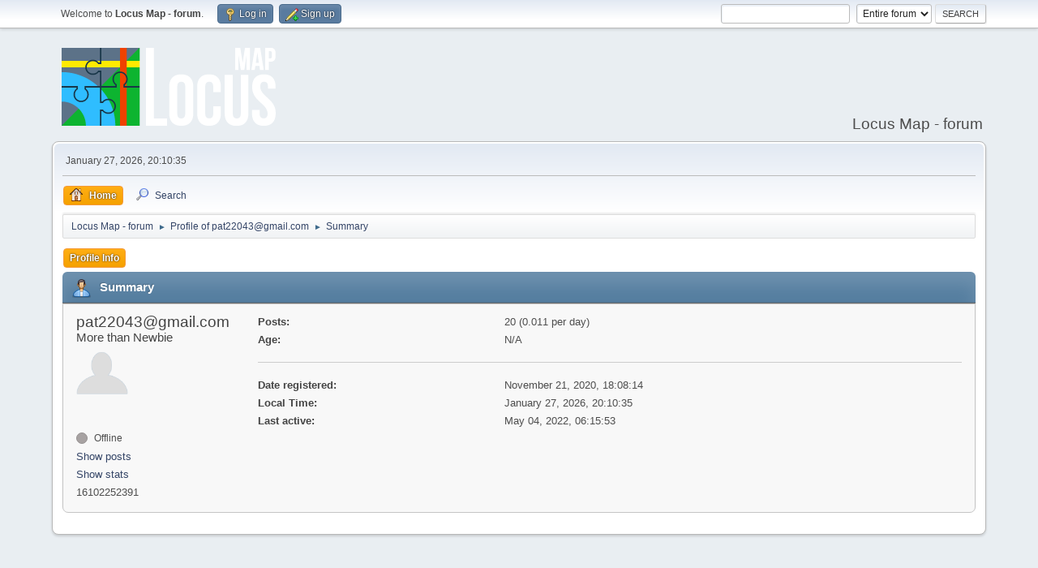

--- FILE ---
content_type: text/html; charset=UTF-8
request_url: https://forum.locusmap.eu/index.php?action=profile;u=10523;area=summary
body_size: 3309
content:
<!DOCTYPE html>
<html lang="en-US">
<head>
	<meta charset="UTF-8">
	<link rel="stylesheet" href="https://forum.locusmap.eu/Themes/LocusMap/css/minified_00cd379f0cb4382e13986c452675cc8c.css?smf216_1757059788">
	<style>
	img.avatar { max-width: 64px !important; max-height: 64px !important; }
	
	</style>
	<script>
		var smf_theme_url = "https://forum.locusmap.eu/Themes/LocusMap";
		var smf_default_theme_url = "https://forum.locusmap.eu/Themes/default";
		var smf_images_url = "https://forum.locusmap.eu/Themes/LocusMap/images";
		var smf_smileys_url = "https://forum.locusmap.eu/Smileys";
		var smf_smiley_sets = "default,aaron,akyhne,fugue,alienine";
		var smf_smiley_sets_default = "default";
		var smf_avatars_url = "https://forum.locusmap.eu/avatars";
		var smf_scripturl = "https://forum.locusmap.eu/index.php?PHPSESSID=aab1c9f94a85dabab0ce39059339a10b&amp;";
		var smf_iso_case_folding = false;
		var smf_charset = "UTF-8";
		var smf_session_id = "92d11318cc464f239342ef581fbf87eb";
		var smf_session_var = "b8054c32b4e";
		var smf_member_id = 0;
		var ajax_notification_text = 'Loading...';
		var help_popup_heading_text = 'A little lost? Let me explain:';
		var banned_text = 'Sorry Guest, you are banned from using this forum!';
		var smf_txt_expand = 'Expand';
		var smf_txt_shrink = 'Shrink';
		var smf_collapseAlt = 'Hide';
		var smf_expandAlt = 'Show';
		var smf_quote_expand = false;
		var allow_xhjr_credentials = false;
	</script>
	<script src="https://ajax.googleapis.com/ajax/libs/jquery/3.6.3/jquery.min.js"></script>
	<script src="https://forum.locusmap.eu/Themes/LocusMap/scripts/minified_9c6655480db6a9c07cc5d79e00503c2f.js?smf216_1757059788"></script>
	<script>
	var smf_you_sure ='Are you sure you want to do this?';
	</script>
	<title>Profile of pat22043@gmail.com</title>
	<meta name="viewport" content="width=device-width, initial-scale=1">
	<meta property="og:site_name" content="Locus Map - forum">
	<meta property="og:title" content="Profile of pat22043@gmail.com">
	<meta property="og:url" content="https://forum.locusmap.eu/index.php?PHPSESSID=aab1c9f94a85dabab0ce39059339a10b&amp;action=profile;u=10523">
	<meta property="og:description" content="Profile of pat22043@gmail.com">
	<meta name="description" content="Profile of pat22043@gmail.com">
	<meta name="theme-color" content="#557EA0">
	<link rel="canonical" href="https://forum.locusmap.eu/index.php?action=profile;u=10523" style="color: ;">
	<link rel="help" href="https://forum.locusmap.eu/index.php?PHPSESSID=aab1c9f94a85dabab0ce39059339a10b&amp;action=help">
	<link rel="contents" href="https://forum.locusmap.eu/index.php?PHPSESSID=aab1c9f94a85dabab0ce39059339a10b&amp;">
	<link rel="search" href="https://forum.locusmap.eu/index.php?PHPSESSID=aab1c9f94a85dabab0ce39059339a10b&amp;action=search">
	<link rel="alternate" type="application/rss+xml" title="Locus Map - forum - RSS" href="https://forum.locusmap.eu/index.php?PHPSESSID=aab1c9f94a85dabab0ce39059339a10b&amp;action=.xml;type=rss2">
	<link rel="alternate" type="application/atom+xml" title="Locus Map - forum - Atom" href="https://forum.locusmap.eu/index.php?PHPSESSID=aab1c9f94a85dabab0ce39059339a10b&amp;action=.xml;type=atom">
		<script async src="https://www.googletagmanager.com/gtag/js?id= 'UA-45096695-4'"></script>
		<script>
			window.dataLayer = window.dataLayer || [];
			function gtag(){dataLayer.push(arguments);}
			gtag('js', new Date());

			gtag('config',  'UA-45096695-4');
		</script>
        <link href="https://groups.tapatalk-cdn.com/static/manifest/manifest.json" rel="manifest">
        
        <meta name="apple-itunes-app" content="app-id=307880732, affiliate-data=at=10lR7C, app-argument=tapatalk://forum.locusmap.eu/?location=profile&uid=10523" />
        
</head>
<body id="chrome" class="action_profile">
<div id="footerfix">
	<div id="top_section">
		<div class="inner_wrap">
			<ul class="floatleft" id="top_info">
				<li class="welcome">
					Welcome to <strong>Locus Map - forum</strong>.
				</li>
				<li class="button_login">
					<a href="https://forum.locusmap.eu/index.php?PHPSESSID=aab1c9f94a85dabab0ce39059339a10b&amp;action=login" class="open" onclick="return reqOverlayDiv(this.href, 'Log in', 'login');">
						<span class="main_icons login"></span>
						<span class="textmenu">Log in</span>
					</a>
				</li>
				<li class="button_signup">
					<a href="https://forum.locusmap.eu/index.php?PHPSESSID=aab1c9f94a85dabab0ce39059339a10b&amp;action=signup" class="open">
						<span class="main_icons regcenter"></span>
						<span class="textmenu">Sign up</span>
					</a>
				</li>
			</ul>
			<form id="search_form" class="floatright" action="https://forum.locusmap.eu/index.php?PHPSESSID=aab1c9f94a85dabab0ce39059339a10b&amp;action=search2" method="post" accept-charset="UTF-8">
				<input type="search" name="search" value="">&nbsp;
				<select name="search_selection">
					<option value="all" selected>Entire forum </option>
				</select>
				<input type="submit" name="search2" value="Search" class="button">
				<input type="hidden" name="advanced" value="0">
			</form>
		</div><!-- .inner_wrap -->
	</div><!-- #top_section -->
	<div id="header">
		<h1 class="forumtitle">
			<a id="top" href="https://forum.locusmap.eu/index.php?PHPSESSID=aab1c9f94a85dabab0ce39059339a10b&amp;"><img src="https://forum.locusmap.eu/Themes/LocusMap/images/logo.png" alt="Locus Map - forum"></a>
		</h1>
		<div id="siteslogan">Locus Map - forum</div>
	</div>
	<div id="wrapper">
		<div id="upper_section">
			<div id="inner_section">
				<div id="inner_wrap" class="hide_720">
					<div class="user">
						<time datetime="2026-01-27T19:10:35Z">January 27, 2026, 20:10:35</time>
					</div>
				</div>
				<a class="mobile_user_menu">
					<span class="menu_icon"></span>
					<span class="text_menu">Main Menu</span>
				</a>
				<div id="main_menu">
					<div id="mobile_user_menu" class="popup_container">
						<div class="popup_window description">
							<div class="popup_heading">Main Menu
								<a href="javascript:void(0);" class="main_icons hide_popup"></a>
							</div>
							
					<ul class="dropmenu menu_nav">
						<li class="button_home">
							<a class="active" href="https://forum.locusmap.eu/index.php?PHPSESSID=aab1c9f94a85dabab0ce39059339a10b&amp;">
								<span class="main_icons home"></span><span class="textmenu">Home</span>
							</a>
						</li>
						<li class="button_search">
							<a href="https://forum.locusmap.eu/index.php?PHPSESSID=aab1c9f94a85dabab0ce39059339a10b&amp;action=search">
								<span class="main_icons search"></span><span class="textmenu">Search</span>
							</a>
						</li>
					</ul><!-- .menu_nav -->
						</div>
					</div>
				</div>
				<div class="navigate_section">
					<ul>
						<li>
							<a href="https://forum.locusmap.eu/index.php?PHPSESSID=aab1c9f94a85dabab0ce39059339a10b&amp;"><span>Locus Map - forum</span></a>
						</li>
						<li>
							<span class="dividers"> &#9658; </span>
							<a href="https://forum.locusmap.eu/index.php?PHPSESSID=aab1c9f94a85dabab0ce39059339a10b&amp;action=profile;u=10523" style="color: ;"><span>Profile of pat22043@gmail.com</span></a>
						</li>
						<li class="last">
							<span class="dividers"> &#9658; </span>
							<a href="https://forum.locusmap.eu/index.php?PHPSESSID=aab1c9f94a85dabab0ce39059339a10b&amp;action=profile;u=10523;area=summary"><span>Summary</span></a>
						</li>
					</ul>
				</div><!-- .navigate_section -->
			</div><!-- #inner_section -->
		</div><!-- #upper_section -->
		<div id="content_section">
			<div id="main_content_section">
	<a class="mobile_generic_menu_1">
		<span class="menu_icon"></span>
		<span class="text_menu"> Menu</span>
	</a>
	<div id="genericmenu">
		<div id="mobile_generic_menu_1" class="popup_container">
			<div class="popup_window description">
				<div class="popup_heading">
					 Menu
					<a href="javascript:void(0);" class="main_icons hide_popup"></a>
				</div>
				
				<div class="generic_menu">
					<ul class="dropmenu dropdown_menu_1">
						<li class="subsections"><a class="active " href="https://forum.locusmap.eu/index.php?PHPSESSID=aab1c9f94a85dabab0ce39059339a10b&amp;action=profile;area=summary;u=10523">Profile Info</a>
							<ul>
								<li>
									<a class="profile_menu_icon administration chosen " href="https://forum.locusmap.eu/index.php?PHPSESSID=aab1c9f94a85dabab0ce39059339a10b&amp;action=profile;area=summary;u=10523"><span class="main_icons administration"></span>Summary</a>
								</li>
								<li>
									<a class="profile_menu_icon stats" href="https://forum.locusmap.eu/index.php?PHPSESSID=aab1c9f94a85dabab0ce39059339a10b&amp;action=profile;area=statistics;u=10523"><span class="main_icons stats"></span>Show stats</a>
								</li>
								<li class="subsections">
									<a class="profile_menu_icon posts" href="https://forum.locusmap.eu/index.php?PHPSESSID=aab1c9f94a85dabab0ce39059339a10b&amp;action=profile;area=showposts;u=10523"><span class="main_icons posts"></span>Show posts</a>
									<ul>
										<li>
											<a  href="https://forum.locusmap.eu/index.php?PHPSESSID=aab1c9f94a85dabab0ce39059339a10b&amp;action=profile;area=showposts;sa=messages;u=10523">Messages</a>
										</li>
										<li>
											<a  href="https://forum.locusmap.eu/index.php?PHPSESSID=aab1c9f94a85dabab0ce39059339a10b&amp;action=profile;area=showposts;sa=topics;u=10523">Topics</a>
										</li>
										<li>
											<a  href="https://forum.locusmap.eu/index.php?PHPSESSID=aab1c9f94a85dabab0ce39059339a10b&amp;action=profile;area=showposts;sa=attach;u=10523">Attachments</a>
										</li>
									</ul>
								</li>
							</ul>
						</li>
					</ul><!-- .dropmenu -->
				</div><!-- .generic_menu -->
			</div>
		</div>
	</div>
	<script>
		$( ".mobile_generic_menu_1" ).click(function() {
			$( "#mobile_generic_menu_1" ).show();
			});
		$( ".hide_popup" ).click(function() {
			$( "#mobile_generic_menu_1" ).hide();
		});
	</script>
				<div id="admin_content">
					<div class="cat_bar">
						<h3 class="catbg">
								<span class="main_icons profile_hd icon"></span>Summary
						</h3>
					</div><!-- .cat_bar -->
			<script>
				disableAutoComplete();
			</script>
			
		<div class="errorbox" style="display:none" id="profile_error">
		</div><!-- #profile_error -->
	<div id="profileview" class="roundframe flow_auto noup">
		<div id="basicinfo">
			<div class="username clear">
				<h4>
					pat22043@gmail.com
					<span class="position">More than Newbie</span>
				</h4>
			</div>
			<img class="avatar" src="https://forum.locusmap.eu/avatars/default.png" alt="">
			<ul class="icon_fields clear">
				<li class="custom_field"><span class=" main_icons gender_0" title="None"></span></li>
			</ul>
			<span id="userstatus">
				<span class="off" title="Offline"></span><span class="smalltext"> Offline</span>
			</span>
			<a href="https://forum.locusmap.eu/index.php?PHPSESSID=aab1c9f94a85dabab0ce39059339a10b&amp;action=profile;area=showposts;u=10523" class="infolinks">Show posts</a>
			<a href="https://forum.locusmap.eu/index.php?PHPSESSID=aab1c9f94a85dabab0ce39059339a10b&amp;action=profile;area=statistics;u=10523" class="infolinks">Show stats</a>
			<div class="custom_fields_bottom">
				<ul class="nolist">
					<li>16102252391</li>
				</ul>
			</div>
		</div><!-- #basicinfo -->

		<div id="detailedinfo">
			<dl class="settings">
				<dt>Posts: </dt>
				<dd>20 (0.011 per day)</dd>
				<dt>Age:</dt>
				<dd>N/A</dd>
			</dl>
			<dl class="settings noborder">
				<dt>Date registered: </dt>
				<dd>November 21, 2020, 18:08:14</dd>
				<dt>Local Time:</dt>
				<dd>January 27, 2026, 20:10:35</dd>
				<dt>Last active: </dt>
				<dd>May 04, 2022, 06:15:53</dd>
			</dl>
		</div><!-- #detailedinfo -->
	</div><!-- #profileview -->
				</div><!-- #admin_content -->
			</div><!-- #main_content_section -->
		</div><!-- #content_section -->
	</div><!-- #wrapper -->
</div><!-- #footerfix -->
	<div id="footer">
		<div class="inner_wrap">
		<ul>
			<li class="floatright"><a href="https://forum.locusmap.eu/index.php?PHPSESSID=aab1c9f94a85dabab0ce39059339a10b&amp;action=help">Help</a> | <a href="https://forum.locusmap.eu/index.php?PHPSESSID=aab1c9f94a85dabab0ce39059339a10b&amp;action=agreement">Terms and Rules</a> | <a href="#top_section">Go Up &#9650;</a></li>
			<li class="copyright"><a href="https://forum.locusmap.eu/index.php?PHPSESSID=aab1c9f94a85dabab0ce39059339a10b&amp;action=credits" title="License" target="_blank" rel="noopener">SMF 2.1.6 &copy; 2025</a>, <a href="https://www.simplemachines.org" title="Simple Machines" target="_blank" rel="noopener">Simple Machines</a></li>
		</ul>
		</div>
	</div><!-- #footer -->
<script>
window.addEventListener("DOMContentLoaded", function() {
	function triggerCron()
	{
		$.get('https://forum.locusmap.eu' + "/cron.php?ts=1769541030");
	}
	window.setTimeout(triggerCron, 1);
});
</script>
</body>
</html>